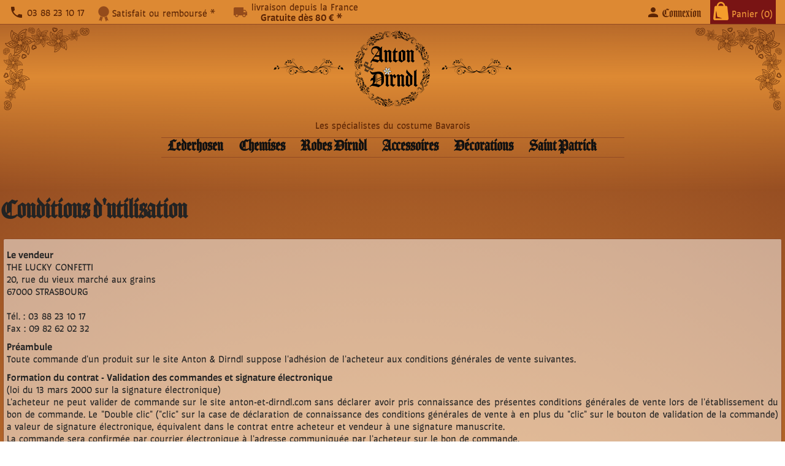

--- FILE ---
content_type: text/html; charset=utf-8
request_url: https://www.anton-et-dirndl.com/fr/content/3-conditions-utilisation
body_size: 10581
content:
<!doctype html>
<html lang="fr">

  <head>
    
       






  <meta charset="utf-8">


  <meta http-equiv="x-ua-compatible" content="ie=edge">



  <title>Conditions d&#039;utilisation</title>
  <meta name="description" content="Nos conditions d&#039;utilisation">
  <meta name="keywords" content="conditions, utilisation, vente">
      <meta name="robots" content="noindex">
      
                                                  <link rel="alternate" href="https://www.anton-et-dirndl.com/fr/content/3-conditions-utilisation" hreflang="fr">
                                                                            <link rel="alternate" href="https://www.anton-und-dirndl.de/de/content/3-conditions-utilisation" hreflang="de">
                                  



  <meta name="viewport" content="width=device-width, initial-scale=1">



  <link rel="icon" type="image/vnd.microsoft.icon" href="https://www.anton-et-dirndl.com/img/favicon-3.ico?1586458019">
  <link rel="shortcut icon" type="image/x-icon" href="https://www.anton-et-dirndl.com/img/favicon-3.ico?1586458019">



    <link rel="stylesheet" href="https://www.anton-et-dirndl.com/themes/dirndl/assets/cache/theme-cf8408345.css" type="text/css" media="all">

  <link rel="stylesheet" href="https://use.typekit.net/qfg3vjp.css">



  

  <script type="text/javascript">
        var prestashop = {"cart":{"products":[],"totals":{"total":{"type":"total","label":"Total","amount":0,"value":"0,00\u00a0\u20ac"},"total_including_tax":{"type":"total","label":"Total TTC","amount":0,"value":"0,00\u00a0\u20ac"},"total_excluding_tax":{"type":"total","label":"Total HT :","amount":0,"value":"0,00\u00a0\u20ac"}},"subtotals":{"products":{"type":"products","label":"Sous-total","amount":0,"value":"0,00\u00a0\u20ac"},"discounts":null,"shipping":{"type":"shipping","label":"Livraison","amount":0,"value":""},"tax":null},"products_count":0,"summary_string":"0 articles","vouchers":{"allowed":1,"added":[]},"discounts":[],"minimalPurchase":0,"minimalPurchaseRequired":""},"currency":{"id":1,"name":"Euro","iso_code":"EUR","iso_code_num":"978","sign":"\u20ac"},"customer":{"lastname":null,"firstname":null,"email":null,"birthday":null,"newsletter":null,"newsletter_date_add":null,"optin":null,"website":null,"company":null,"siret":null,"ape":null,"is_logged":false,"gender":{"type":null,"name":null},"addresses":[]},"language":{"name":"Fran\u00e7ais (French)","iso_code":"fr","locale":"fr-FR","language_code":"fr","is_rtl":"0","date_format_lite":"d\/m\/Y","date_format_full":"d\/m\/Y H:i:s","id":1},"page":{"title":"","canonical":null,"meta":{"title":"Conditions d'utilisation","description":"Nos conditions d'utilisation","keywords":"conditions, utilisation, vente","robots":"noindex"},"page_name":"cms","body_classes":{"lang-fr":true,"lang-rtl":false,"country-FR":true,"currency-EUR":true,"layout-full-width":true,"page-cms":true,"tax-display-enabled":true,"cms-id-3":true},"admin_notifications":[]},"shop":{"name":"Anton & Dirndl","logo":"https:\/\/www.anton-et-dirndl.com\/img\/anton-dirndl-logo-15861661163.jpg","stores_icon":"https:\/\/www.anton-et-dirndl.com\/img\/logo_stores.png","favicon":"https:\/\/www.anton-et-dirndl.com\/img\/favicon-3.ico"},"urls":{"base_url":"https:\/\/www.anton-et-dirndl.com\/","current_url":"https:\/\/www.anton-et-dirndl.com\/fr\/content\/3-conditions-utilisation","shop_domain_url":"https:\/\/www.anton-et-dirndl.com","img_ps_url":"https:\/\/www.anton-et-dirndl.com\/img\/","img_cat_url":"https:\/\/www.anton-et-dirndl.com\/img\/c\/","img_lang_url":"https:\/\/www.anton-et-dirndl.com\/img\/l\/","img_prod_url":"https:\/\/www.anton-et-dirndl.com\/img\/p\/","img_manu_url":"https:\/\/www.anton-et-dirndl.com\/img\/m\/","img_sup_url":"https:\/\/www.anton-et-dirndl.com\/img\/su\/","img_ship_url":"https:\/\/www.anton-et-dirndl.com\/img\/s\/","img_store_url":"https:\/\/www.anton-et-dirndl.com\/img\/st\/","img_col_url":"https:\/\/www.anton-et-dirndl.com\/img\/co\/","img_url":"https:\/\/www.anton-et-dirndl.com\/themes\/dirndl\/assets\/img\/","css_url":"https:\/\/www.anton-et-dirndl.com\/themes\/dirndl\/assets\/css\/","js_url":"https:\/\/www.anton-et-dirndl.com\/themes\/dirndl\/assets\/js\/","pic_url":"https:\/\/www.anton-et-dirndl.com\/upload\/","pages":{"address":"https:\/\/www.anton-et-dirndl.com\/fr\/adresse","addresses":"https:\/\/www.anton-et-dirndl.com\/fr\/adresses","authentication":"https:\/\/www.anton-et-dirndl.com\/fr\/connexion","cart":"https:\/\/www.anton-et-dirndl.com\/fr\/panier","category":"https:\/\/www.anton-et-dirndl.com\/fr\/index.php?controller=category","cms":"https:\/\/www.anton-et-dirndl.com\/fr\/index.php?controller=cms","contact":"https:\/\/www.anton-et-dirndl.com\/fr\/nous-contacter","discount":"https:\/\/www.anton-et-dirndl.com\/fr\/reduction","guest_tracking":"https:\/\/www.anton-et-dirndl.com\/fr\/suivi-commande-invite","history":"https:\/\/www.anton-et-dirndl.com\/fr\/historique-commandes","identity":"https:\/\/www.anton-et-dirndl.com\/fr\/identite","index":"https:\/\/www.anton-et-dirndl.com\/fr\/","my_account":"https:\/\/www.anton-et-dirndl.com\/fr\/mon-compte","order_confirmation":"https:\/\/www.anton-et-dirndl.com\/fr\/confirmation-commande","order_detail":"https:\/\/www.anton-et-dirndl.com\/fr\/index.php?controller=order-detail","order_follow":"https:\/\/www.anton-et-dirndl.com\/fr\/suivi-commande","order":"https:\/\/www.anton-et-dirndl.com\/fr\/commande","order_return":"https:\/\/www.anton-et-dirndl.com\/fr\/index.php?controller=order-return","order_slip":"https:\/\/www.anton-et-dirndl.com\/fr\/avoirs","pagenotfound":"https:\/\/www.anton-et-dirndl.com\/fr\/page-introuvable","password":"https:\/\/www.anton-et-dirndl.com\/fr\/recuperation-mot-de-passe","pdf_invoice":"https:\/\/www.anton-et-dirndl.com\/fr\/index.php?controller=pdf-invoice","pdf_order_return":"https:\/\/www.anton-et-dirndl.com\/fr\/index.php?controller=pdf-order-return","pdf_order_slip":"https:\/\/www.anton-et-dirndl.com\/fr\/index.php?controller=pdf-order-slip","prices_drop":"https:\/\/www.anton-et-dirndl.com\/fr\/promotions","product":"https:\/\/www.anton-et-dirndl.com\/fr\/index.php?controller=product","search":"https:\/\/www.anton-et-dirndl.com\/fr\/recherche","sitemap":"https:\/\/www.anton-et-dirndl.com\/fr\/plan du site","stores":"https:\/\/www.anton-et-dirndl.com\/fr\/magasins","supplier":"https:\/\/www.anton-et-dirndl.com\/fr\/fournisseur","register":"https:\/\/www.anton-et-dirndl.com\/fr\/connexion?create_account=1","order_login":"https:\/\/www.anton-et-dirndl.com\/fr\/commande?login=1"},"alternative_langs":{"fr":"https:\/\/www.anton-et-dirndl.com\/fr\/content\/3-conditions-utilisation","de":"https:\/\/www.anton-et-dirndl.com\/de\/content\/3-conditions-utilisation"},"theme_assets":"\/themes\/dirndl\/assets\/","actions":{"logout":"https:\/\/www.anton-et-dirndl.com\/fr\/?mylogout="},"no_picture_image":{"bySize":{"small_default":{"url":"https:\/\/www.anton-et-dirndl.com\/img\/p\/fr-default-small_default.jpg","width":98,"height":98},"cart_default":{"url":"https:\/\/www.anton-et-dirndl.com\/img\/p\/fr-default-cart_default.jpg","width":125,"height":125},"home_default":{"url":"https:\/\/www.anton-et-dirndl.com\/img\/p\/fr-default-home_default.jpg","width":500,"height":500},"medium_default":{"url":"https:\/\/www.anton-et-dirndl.com\/img\/p\/fr-default-medium_default.jpg","width":740,"height":740},"large_default":{"url":"https:\/\/www.anton-et-dirndl.com\/img\/p\/fr-default-large_default.jpg","width":800,"height":800}},"small":{"url":"https:\/\/www.anton-et-dirndl.com\/img\/p\/fr-default-small_default.jpg","width":98,"height":98},"medium":{"url":"https:\/\/www.anton-et-dirndl.com\/img\/p\/fr-default-home_default.jpg","width":500,"height":500},"large":{"url":"https:\/\/www.anton-et-dirndl.com\/img\/p\/fr-default-large_default.jpg","width":800,"height":800},"legend":""}},"configuration":{"display_taxes_label":true,"display_prices_tax_incl":true,"is_catalog":false,"show_prices":true,"opt_in":{"partner":false},"quantity_discount":{"type":"discount","label":"Remise sur prix unitaire"},"voucher_enabled":1,"return_enabled":0},"field_required":[],"breadcrumb":{"links":[{"title":"Accueil","url":"https:\/\/www.anton-et-dirndl.com\/fr\/"},{"title":"Conditions d'utilisation","url":"https:\/\/www.anton-et-dirndl.com\/fr\/content\/3-conditions-utilisation"}],"count":2},"link":{"protocol_link":"https:\/\/","protocol_content":"https:\/\/"},"time":1769005245,"static_token":"c0565d732e7e769405eadf8533ef4738","token":"9691119b94551e0c75d8d3fe0fa905da","debug":false};
        var psr_icon_color = "#F19D76";
      </script>



  
<!-- emarketing start -->


<!-- emarketing end --><script async src="https://www.googletagmanager.com/gtag/js?id=G-P1PXVRM272"></script>
<script>
  window.dataLayer = window.dataLayer || [];
  function gtag(){dataLayer.push(arguments);}
  gtag('js', new Date());
  gtag(
    'config',
    'G-P1PXVRM272',
    {
      'debug_mode':false
      , 'anonymize_ip': true                }
  );
</script>







                <script type="application/ld+json">
                {
                  "@context" : "http://schema.org",
                  "@type" : "Organization",
                  "name" : "Anton & Dirndl",
                 "url" : "https://www.anton-et-dirndl.com",
                 "sameAs" : [
                   "https://www.facebook.com/antonetdirndl/",
                   "https://instagram.com/anton_et_dirndl/"
                   ]
                }
                </script>











<style type="text/css">
    </style>    
  </head>

  <body id="cms" class="lang-fr country-fr currency-eur layout-full-width page-cms tax-display-enabled cms-id-3">

    
      
    

    <main>
      
              

      <header id="header">
        
          
  <div class="header-banner">
    
  </div>





  <nav class="header-nav">
    <div class="container">
      <div class="row">
                      <a class="ligneGarantieHaut" style="cursor:pointer;" href="https://www.anton-et-dirndl.com/content/3-conditions-utilisation">
                                    <span class="item-product">
                                                           <img src="/modules/blockreassurance/views/img/img_perso/garantie.png" alt="Garanti Anton et Dirndl">
                                    </span>
                             <span>Satisfait ou remboursé *</span>

            </a>
            <a class="livraisonHaut" style="cursor:pointer;" href="https://www.anton-et-dirndl.com/fr/content/1-livraison">
                                    <i class="material-icons">
                                                           local_shipping
                                    </i>
                <div class="livraisonHaut1">livraison depuis la France</div><div class="livraisonHaut2"><br />Gratuite dès 80 € *</div>

            </a>
                   
          
          
        <div class="hidden-sm-down">
         <!--TELEPHONE--> 
         
         <div class="col-md-5 col-xs-12 telephoneHautGauche">
                           <i class="material-icons">phone</i> 03 88 23 10 17
                     </div>
         
         
         
         
         
          
          <div class="col-md-7 right-nav">
              <div id="_desktop_user_info">
  <div class="user-info">
          <a
        href="https://www.anton-et-dirndl.com/fr/mon-compte"
        title="Identifiez-vous"
        rel="nofollow"
      >
        <i class="material-icons">person</i>
        <span class="hidden-sm-down">Connexion</span>
      </a>
      </div>
</div>
<div id="_desktop_cart">
  <div class="blockcart cart-preview inactive" data-refresh-url="//www.anton-et-dirndl.com/fr/module/ps_shoppingcart/ajax">
    <div class="header">
                          <i class="shopping-cart"><img src="https://www.anton-et-dirndl.com/img/panier-dirndl.png" alt="Panier Anton et Dirndl" /></i>
                <span class="hidden-sm-down">Panier</span>
        <span class="cart-products-count">(0)</span>
            
    </div>
  </div>
</div>

          </div>
        </div>
        <div class="hidden-md-up text-sm-center mobile">
          <div class="float-xs-left" id="menu-icon">
            <i class="material-icons d-inline">&#xE5D2;</i>
          </div>
          <div class="float-xs-right" id="_mobile_cart"></div>
          <div class="float-xs-right" id="_mobile_user_info"></div>
          <div class="top-logo" id="_mobile_logo"></div>
          <div class="clearfix"></div>
        </div>
      </div>
    </div>
  </nav>



  <div class="header-top">
    <div class="container">
       <div class="row">
        <div class="hidden-sm-down" id="_desktop_logo">
                <a href="https://www.anton-et-dirndl.com/">
                  <img class="logo img-responsive" src="https://www.anton-et-dirndl.com/img/anton-dirndl-logo-15861661163.jpg" alt="Anton &amp; Dirndl">
                </a>
                                            <br />Les spécialistes du costume Bavarois
                                    </div>
        <div class="decoGauche">&nbsp;</div>
        <div class="decoDroite">&nbsp;</div>
        <div class="col-sm-12 position-static">
          

<div class="menu js-top-menu position-static hidden-sm-down" id="_desktop_top_menu">
    
          <ul class="top-menu" id="top-menu" data-depth="0">
                    <li class="category" id="category-162">
                          <a
                class="dropdown-item"
                href="https://www.anton-et-dirndl.com/fr/162-lederhosen" data-depth="0" title="Lederhosen"
                              >
                                Lederhosen
              </a>
                          </li>
                    <li class="category" id="category-171">
                          <a
                class="dropdown-item"
                href="https://www.anton-et-dirndl.com/fr/171-chemises-bavaroises" data-depth="0" title="Chemises"
                              >
                                Chemises
              </a>
                          </li>
                    <li class="category" id="category-163">
                          <a
                class="dropdown-item"
                href="https://www.anton-et-dirndl.com/fr/163-robes-dirndl" data-depth="0" title="Robes Dirndl"
                              >
                                Robes Dirndl
              </a>
                          </li>
                    <li class="category" id="category-165">
                          <a
                class="dropdown-item"
                href="https://www.anton-et-dirndl.com/fr/165-accessoires-costumes-bavarois" data-depth="0" title="Accessoires"
                              >
                                                                      <span class="float-xs-right hidden-md-up">
                    <span data-target="#top_sub_menu_11938" data-toggle="collapse" class="navbar-toggler collapse-icons">
                      <i class="material-icons add">&#xE313;</i>
                      <i class="material-icons remove">&#xE316;</i>
                    </span>
                  </span>
                                Accessoires
              </a>
                            <div  class="popover sub-menu js-sub-menu collapse" id="top_sub_menu_11938">
                
          <ul class="top-menu"  data-depth="1">
                    <li class="category" id="category-166">
                          <a
                class="dropdown-item dropdown-submenu"
                href="https://www.anton-et-dirndl.com/fr/166-chapeaux-bavarois" data-depth="1" title="Chapeaux"
                              >
                                Chapeaux
              </a>
                          </li>
                    <li class="category" id="category-168">
                          <a
                class="dropdown-item dropdown-submenu"
                href="https://www.anton-et-dirndl.com/fr/168-chaussettes" data-depth="1" title="Chaussettes"
                              >
                                Chaussettes
              </a>
                          </li>
                    <li class="category" id="category-169">
                          <a
                class="dropdown-item dropdown-submenu"
                href="https://www.anton-et-dirndl.com/fr/169-bijoux" data-depth="1" title="Bijoux"
                              >
                                Bijoux
              </a>
                          </li>
              </ul>
    
              </div>
                          </li>
                    <li class="category" id="category-164">
                          <a
                class="dropdown-item"
                href="https://www.anton-et-dirndl.com/fr/164-decorations-fete-de-la-biere" data-depth="0" title="Décorations"
                              >
                                Décorations
              </a>
                          </li>
                    <li class="category" id="category-236">
                          <a
                class="dropdown-item"
                href="https://www.anton-et-dirndl.com/fr/236-saint-patrick" data-depth="0" title="Saint Patrick"
                              >
                                Saint Patrick
              </a>
                          </li>
              </ul>
    
    <div class="clearfix"></div>
</div>

          <div class="clearfix"></div>
        </div>
      </div>
      <div id="mobile_top_menu_wrapper" class="row hidden-md-up" style="display:none;">
        <div class="js-top-menu mobile" id="_mobile_top_menu"></div>
        <div class="js-top-menu-bottom">
          <div id="_mobile_currency_selector"></div>
          <div id="_mobile_language_selector"></div>
          <div id="_mobile_contact_link"></div>
        </div>
      </div>
    </div>
  </div>
  

        
      </header>

      
        
<aside id="notifications">
  <div class="container">
    
    
    
      </div>
</aside>
      

      <section id="wrapper">
        
        <div class="container">
          
            <nav data-depth="2" class="breadcrumb hidden-sm-down">
  <ol itemscope itemtype="http://schema.org/BreadcrumbList">
    
                          
              <li itemprop="itemListElement" itemscope itemtype="http://schema.org/ListItem">
                <a itemprop="item" href="https://www.anton-et-dirndl.com/fr/">
                  <span itemprop="name">Accueil</span>
                </a>
                                    <meta itemprop="position" content="1">
                              </li>
            
                                  
              <li itemprop="itemListElement" itemscope itemtype="http://schema.org/ListItem">
                <a itemprop="item" href="https://www.anton-et-dirndl.com/fr/content/3-conditions-utilisation">
                  <span itemprop="name">Conditions d&#039;utilisation</span>
                </a>
                                    <meta itemprop="position" content="2">
                              </li>
            
                  
  </ol>
</nav>
          

          

          
  <div id="content-wrapper">
    
    

  <section id="main">

    
      
        <header class="page-header">
          <h1>
  Conditions d&#039;utilisation
</h1>
        </header>
      
    

    
  <section id="content" class="page-content page-cms page-cms-3">

    
      <table class="texte_noir" cellspacing="0" cellpadding="0">
<tbody>
<tr>
<td class="txtm" valign="bottom" height="30"><strong>Le vendeur</strong></td>
</tr>
<tr>
<td>THE LUCKY CONFETTI<br />20, rue du vieux marché aux grains<br /> 67000 STRASBOURG<br /> <br /> Tél. : 03 88 23 10 17<br /> Fax : 09 82 62 02 32</td>
</tr>
<tr>
<td class="txtm" valign="bottom" height="30"><strong>Préambule </strong></td>
</tr>
<tr>
<td>Toute commande d'un produit sur le site Anton & Dirndl suppose l'adhésion de l'acheteur aux conditions générales de vente suivantes.</td>
</tr>
<tr>
<td class="txtm"></td>
</tr>
<tr>
<td class="txtm" valign="bottom" height="30"><strong>Formation du contrat - Validation des commandes et signature électronique </strong></td>
</tr>
<tr>
<td>(loi du 13 mars 2000 sur la signature électronique)<br /> L'acheteur ne peut valider de commande sur le site anton-et-dirndl.com sans déclarer avoir pris connaissance des présentes conditions générales de vente lors de l'établissement du bon de commande. Le "Double clic" ("clic" sur la case de déclaration de connaissance des conditions générales de vente à en plus du "clic" sur le bouton de validation de la commande) a valeur de signature électronique, équivalent dans le contrat entre acheteur et vendeur à une signature manuscrite. <br /> La commande sera confirmée par courrier électronique à l'adresse communiquée par l'acheteur sur le bon de commande. <br /> Tout bon de commande signé de l'acheteur par "double clic" constitue une acceptation irrévocable de nos Conditions Générales de Vente qui ne peut être remise en cause que dans les limites prévues dans les présentes CGV.<br /> anton-et-dirndl.com se réserve le droit de refuser et annuler toute commande pour des motifs légitimes ainsi que de demander des pièces justificatives avant l'expédition des produits de la commande..<br /> Le fait de passer une commande de produits sur le site anton-et-dirndl.com implique l'adhésion du client, sans restriction, ni réserve, à l'ensemble des dispositions des Conditions Générales de Vente figurant sur le site au moment de la commande.</td>
</tr>
<tr>
<td class="txtm"></td>
</tr>
<tr>
<td class="txtm" valign="bottom" height="30"><strong>Prix </strong></td>
</tr>
<tr>
<td>Les prix sont indiqués en Euros et ne sont valables qu'à la date de l'envoi du bon de commande par l'acheteur. <br /> Les prix indiqués sur anton-et-dirndl.com sont TTC, ils comprennent la TVA en vigueur. <br /> Les prix indiqués sont exclusifs au site de vente anton-et-dirndl.com. Les prix constatés dans notre magasin peuvent être légèrement différents.<br /> Les prix indiqués s'entendent hors frais de livraison, lesquels sont indiqués avant la validation de la commande. Si un produit était indisponible au moment de la commande du fait de nos fournisseurs, le client en serait avisé au plus tôt avec la possibilité d'annuler sa commande et d'obtenir un avoir ou un remboursement du montant versé correspondant au produit indisponible ou un remplacement par un produit équivalent.<br /> Les super prix, promos ou soldes ne sont pas cumulables avec d'autres réductions ou conditions préférentielles.</td>
</tr>
<tr>
<td class="txtm"></td>
</tr>
<tr>
<td class="txtm" valign="bottom" height="30"><strong>Mode de paiement </strong></td>
</tr>
<tr>
<td>Les modes de paiement suivants sont proposés à l'acheteur lors de la validation de sa commande: carte bancaire, paypal, chèque ou mandat administratif. <br /> anton-et-dirndl.com se réserve le droit de suspendre et d'annuler une commande en cas de refus de paiement par les organismes bancaires ou en cas de non paiement.<br /> Le paiement par mandat administratif est réservé aux mairies et autres organismes publiques de l'administration Française.<br /> Aucun escompte n'est accordé pour paiement anticipé.<br /> De conventions expresses et sauf report sollicité et accordé par écrit a temps pour nous, le défaut de paiement entrainera sans qu'il soit besoin d‘une mise en demeure préalable, des intérêts de retard a notre profit. <br /> Tout incident de paiement à échéance sera productif de pénalités de retard calculées sur la base de 3 fois le taux d'intérêts légal applicable<br /> loi LME du 04/08/2008 et entrainera l'application d'une indemnité forfaitaire de 40 euros pour frais de recouvrement (Article D441-5 du code de commerce)</td>
</tr>
<tr>
<td class="txtm"></td>
</tr>
<tr>
<td class="txtm" valign="bottom" height="30"><strong>Livraison </strong></td>
</tr>
<tr>
<td>
<p>Les commandes sont expédiées dans les 24h ouvrées qui suivent la commande, si les articles commandés sont en stock. Si un article est en rupture, un délai de réapprovisionnement (précisé sur la fiche article) s'applique avant expédition (pour une commande urgente il est donc conseillé d'opter pour des produits indiqués 'en stock' ou de nous contacter afin de vous assurer de la possibilité de livraison dans les temps).<br /> En cas d'indisponibilité d'un produit et conformément à l'article L 121-20-3 du Code de la consommation, vous serez informé par e-mail ou par téléphone des articles qui sont en rupture. <br /> Durant la période forte (du premier octobre au 31 mars) le délai d'expédition peut ponctuellement augmenter de 24 à 48h du fait du grand nombre de commandes. <br /> anton-et-dirndl.com est libéré de son obligation de livraison en tous cas fortuits ou de force majeure. A titre indicatif, les grèves totales ou partielles, les inondations, les incendies sont des cas de force majeure.</p>
</td>
</tr>
<tr>
<td class="txtm"></td>
</tr>
<tr>
<td class="txtm"></td>
</tr>
<tr>
<td class="txtm" valign="bottom" height="30"><strong>Droit de rétractation </strong></td>
</tr>
<tr>
<td>L'acheteur dispose d'un délai de 15 jours à compter du jour de livraison de sa commande pour retourner un produit ne lui convenant pas.<br /> L'acheteur avertira anton-et-dirndl.com par email à <a href="mailto:contact@anton-et-dirndl.com" title="email">contact@anton-et-dirndl.com</a> en indiquant son numéro de commande, son nom, sa date de commande, la date de réception de sa commande et la référence du ou des articles concernés (Pour télécharger un formulaire type, <a href="https://www.fiesta-republic.com/fr/formulaire-retractation.pdf" target="_blank">cliquez ici</a>). <br /> L'acheteur dispose après envoi de la demande de rétractation d'un délai de 14 jours pour restituer le ou les produits concernés.<br /> Les frais de retour sont à la charge de l'acheteur. Le retour des marchandises s'effectue aux risques et périls de l'acheteur. Il lui appartient de conserver la preuve du retour des produits et d'assurer le colis selon sa valeur. Les articles retournés incomplets ou endommagés ne pourront être ni échangés, ni remboursés.<br /> A réception du colis, et sous réserve que les conditions ci-dessus soient remplies, anton-et-dirndl.com remboursera la totalité des sommes versées, y compris les frais de livraison (à l'exception des frais supplémentaires découlant du fait que le Client ait choisi un mode de livraison plus couteux que le mode de livraison standard proposé par le vendeur). Les remboursements sont ainsi effectués dans les 8 jours ouvrés après réception d'une preuve d'expédition de la part de l'acheteur ou du retour de la marchandise le cas échéant.<br /> <br /> Ne sont pas acceptés en retour pour des raisons d'hygienne, les articles suivants s'ils ont été sortis de leur emballage d'origine :<br /> - Produits cosmétiques<br /> - Lentilles de contact <br /> - Sous-vêtements<br /> - Perruques<br /> - Articles en contact direct avec la bouche (sifflets, trompettes, ...)</td>
</tr>
<tr>
<td class="txtm"> </td>
</tr>
<tr>
<td style="border: 1px solid black;"><strong>Garanties </strong><br /> anton-et-dirndl.com assume deux garanties : de conformité et relative aux vices cachés des produits.<br /> anton-et-dirndl.com rembourse l'acheteur ou échange les produits apparemment défectueux ou ne correspondant pas à la commande effectuée. <br /> La demande de remboursement doit s'effectuer par email à <a href="mailto:contact@anton-et-dirndl.com" title="email">contact@anton-et-dirndl.com</a>.<br /><br /> anton-et-dirndl.com rappelle que le consommateur :<br /> - dispose d'un délai de deux ans à compter de la délivrance du bien pour agir auprès de anton-et-dirndl.com <br /> - qu'il peut choisir entre le remplacement et la réparation du bien conformément à l'art. L.217-9 du code de la consommation. Le vendeur peut toutefois choisir une autre modalité que celle choisie par l'acheteur si ce choix entraîne un coût manifestement disproportionné au regard de l'autre modalité.<br /> - qu'il est dispensé d'apporter la preuve d'existence du défaut de conformité du bien durant les 24 mois suivant la délivrance du bien.<br /> - que le consommateur peut également faire valoir la garantie contre les vices cachés de la chose vendue au sens de l'article 1641 du code civil et, dans cette hypothèse, il peut choisir entre la résolution de la vente ou une réduction du prix de vente (dispositions des articles 1644 du Code Civil).</td>
</tr>
<tr>
<td class="txtm"></td>
</tr>
<tr id="protection">
<td class="txtm" valign="bottom" height="30"><strong>Protection des données </strong></td>
</tr>
<tr>
<td>Pour sécuriser la transmission de vos données sur les réseaux, anton-et-dirndl.com intègre un système de cryptage des données (ssl). Les données ainsi échangées ne peuvent être consultées par un tiers.<br /><br /> Vos données sont stockées dans une base de données sécurisée sur les serveurs de notre hébergeur.</td>
</tr>
<tr>
<td class="txtm" valign="bottom" height="30"><strong>Vie privée </strong></td>
</tr>
<tr>
<td>Lorsque vous passez commande, anton-et-dirndl.com est contraint de collecter des données personnelles pour assurer le traitement de votre commande :<br /><br />
<ul>
<li>Vos informations de connexion : votre adresse email et votre mot de passe (mot de passe crypté dans notre base de données).</li>
<li>Vos nom et prénom.</li>
<li>Votre adresse postale complète.</li>
<li>Votre numéro de téléphone portable.</li>
<li>La date de votre fête / événement : Afin de nous assurer de la livraison de votre commande dans les temps, nous vous demandons la date à laquelle vous en avez besoin</li>
<li>Votre choix d'inscription à la newsletter</li>
</ul>
<br /> Si vous optez pour une livraison de votre commande, certaines de ces données sont transmises au transporteur partenaire choisi (la poste colissimo ou tnt).<br /> <br /> anton-et-dirndl.com ne revend pas de données personnelles.<br /><br /> Si vous vous inscrivez à la newsletter, vous êtes susceptible de recevoir des emails publicitaires de la part de anton-et-dirndl.com à une fréquence maximum de un par mois.<br /> Vous pouvez vous désinscrire de la newsletter à tout moment facilement en vous connectant à <a href="https://www.anton-et-dirndl.com/fr/mon-compte" title="espace client Fiesta republic">votre compte client</a>.<br /> Vous pouvez également accéder à vos données facilement en vous connectant à <a href="https://www.anton-et-dirndl.com/fr/mon-compte" title="espace client Fiesta republic">votre compte client</a>.<br /><br /> Nous conservons vos données tant que votre compte reste ouvert sur notre site pour vous faciliter toute nouvelle commande.<br /> Vous pouvez réclamer la suppression de votre compte client et de vos données à tout moment sur simple demande : <a href="https://www.anton-et-dirndl.com/fr/nous-contacter"> contactez-nous</a><br /> Dans ce cas, seules les pièces comptables (factures, formulaires de dédouanement,...) devront êtres conservées durant le délai légal.<br /> <br /> <br /> anton-et-dirndl.com utilise des cookies (petits fichiers de données stockés sur votre navigateur) afin d'assurer le bon fonctionnement de son site : le panier et les différents formulaires.<br /> Ces derniers nous permettent également de personnaliser nos offres en cas de campagne publicitaire.<br /> De plus, nous travaillons avec une société tiers qui peut également placer des cookies sur votre appareil dans le but de collecter des statistiques anonymes (pages visitées, source de la visite, type d'appareil / navigateur et zone géographique).</td>
</tr>
<tr>
<td class="txtm"></td>
</tr>
<tr>
<td class="txtm" valign="bottom" height="30"><strong>Informatique et Libertés </strong></td>
</tr>
<tr>
<td>Conformément à la loi Informatique et Libertés du 6 janvier 1978, vous disposez d'un droit d'accès, de rectification, de modification et de suppression concernant les données qui vous concernent. Vous pouvez exercer ce droit grace à l'espace client de anton-et-dirndl.com ou en nous envoyant un courrier à l'adresse suivante : <br />THE LUCKY CONFETTI<br /> 20, rue de vieux marché aux grains<br /> 67000 STRASBOURG</td>
</tr>
</tbody>
</table>
<p></p>
    

    
      
    

    
      
    

  </section>


    
      <footer class="page-footer">
        
          <!-- Footer content -->
        
      </footer>
    

  </section>


    
  </div>


          
        </div>
        
      </section>

      <footer id="footer">
        
          <div class="containerNewsletter">
  <div class="row">
    
      <div class="block_newsletter col-lg-8 col-md-12 col-sm-12">
  <div class="row">
    <p id="block-newsletter-label" class="col-md-5 col-xs-12">
                    Bons plans et nouveautés<br />
            <em>Pas plus de deux mails par mois</em>
            </p>
    <div class="col-md-7 col-xs-12">
      <form action="https://www.anton-et-dirndl.com/fr/#footer" method="post">
        <div class="row">
          <div class="col-xs-12">
            <input
              class="btn btn-primary float-xs-right hidden-xs-down"
              name="submitNewsletter"
              type="submit"
              value="S’abonner"
            >
            <input
              class="btn btn-primary float-xs-right hidden-sm-up"
              name="submitNewsletter"
              type="submit"
              value="ok"
            >
            <div class="input-wrapper">
              <input
                name="email"
                type="email"
                value=""
                placeholder="Votre adresse e-mail"
                aria-labelledby="block-newsletter-label"
              >
            </div>
            <input type="hidden" name="action" value="0">
            <div class="clearfix"></div>
          </div>
          <div class="col-xs-12">
                              <p>Vous pouvez vous désinscrire à tout moment.</p>
                                                          
                        </div>
        </div>
      </form>
    </div>
  </div>
</div>

                    <div class="block-social">
              <ul>
                  <li><a href="https://www.facebook.com/antonetdirndl/" target="_blank" title="Facebook Anton & Dirndl"><img src="https://www.anton-et-dirndl.com/img/facebook.png" alt="Facebook Anton & Dirndl" /></a></li>
                <li><a href="https://www.instagram.com/anton_et_dirndl/" target="_blank" title="Instagram Anton & Dirndl"><img src="https://www.anton-et-dirndl.com/img/instagram.png" alt="Instagram Anton & Dirndl" /></a></li>
            </ul>
            </div>
         
    
  </div>
</div>

<div class="footer-container">
  <div class="container">
    <div class="row">
      
        <div class="col-md-6 links">
  <div class="row">
      <div class="col-md-6 wrapper">
      <p class="h3 hidden-sm-down">Produits</p>
            <div class="title clearfix hidden-md-up" data-target="#footer_sub_menu_50639" data-toggle="collapse">
        <span class="h3">Produits</span>
        <span class="float-xs-right">
          <span class="navbar-toggler collapse-icons">
            <i class="material-icons add">&#xE313;</i>
            <i class="material-icons remove">&#xE316;</i>
          </span>
        </span>
      </div>
      <ul id="footer_sub_menu_50639" class="collapse">
                  <li>
            <a
                id="link-product-page-prices-drop-1"
                class="cms-page-link"
                href="https://www.anton-et-dirndl.com/fr/promotions"
                title="Our special products"
                            >
              Promotions
            </a>
          </li>
                  <li>
            <a
                id="link-product-page-new-products-1"
                class="cms-page-link"
                href="https://www.anton-et-dirndl.com/fr/nouveaux-produits"
                title="Nos nouveaux produits"
                            >
              Nouveaux produits
            </a>
          </li>
                  <li>
            <a
                id="link-product-page-best-sales-1"
                class="cms-page-link"
                href="https://www.anton-et-dirndl.com/fr/meilleures-ventes"
                title="Nos meilleures ventes"
                            >
              Meilleures ventes
            </a>
          </li>
              </ul>
    </div>
      <div class="col-md-6 wrapper">
      <p class="h3 hidden-sm-down">Notre société</p>
            <div class="title clearfix hidden-md-up" data-target="#footer_sub_menu_25692" data-toggle="collapse">
        <span class="h3">Notre société</span>
        <span class="float-xs-right">
          <span class="navbar-toggler collapse-icons">
            <i class="material-icons add">&#xE313;</i>
            <i class="material-icons remove">&#xE316;</i>
          </span>
        </span>
      </div>
      <ul id="footer_sub_menu_25692" class="collapse">
                  <li>
            <a
                id="link-cms-page-1-2"
                class="cms-page-link"
                href="https://www.anton-et-dirndl.com/fr/content/1-livraison"
                title="Nos conditions de livraison"
                            >
              Livraison
            </a>
          </li>
                  <li>
            <a
                id="link-cms-page-2-2"
                class="cms-page-link"
                href="https://www.anton-et-dirndl.com/fr/content/2-mentions-legales"
                title="Mentions légales"
                            >
              Mentions légales
            </a>
          </li>
                  <li>
            <a
                id="link-cms-page-3-2"
                class="cms-page-link"
                href="https://www.anton-et-dirndl.com/fr/content/3-conditions-utilisation"
                title="Nos conditions d&#039;utilisation"
                            >
              Conditions d&#039;utilisation
            </a>
          </li>
                  <li>
            <a
                id="link-cms-page-5-2"
                class="cms-page-link"
                href="https://www.anton-et-dirndl.com/fr/content/5-paiement"
                title="Notre méthode de paiement sécurisé"
                            >
              Paiement
            </a>
          </li>
                  <li>
            <a
                id="link-cms-page-4-2"
                class="cms-page-link"
                href="https://www.anton-et-dirndl.com/fr/content/4-a-propos"
                title="En savoir plus sur notre entreprise"
                            >
              A propos
            </a>
          </li>
                  <li>
            <a
                id="link-static-page-contact-2"
                class="cms-page-link"
                href="https://www.anton-et-dirndl.com/fr/nous-contacter"
                title="Utiliser le formulaire pour nous contacter"
                            >
              Contactez-nous
            </a>
          </li>
                  <li>
            <a
                id="link-static-page-stores-2"
                class="cms-page-link"
                href="https://www.anton-et-dirndl.com/fr/magasins"
                title=""
                            >
              Magasins
            </a>
          </li>
                  <li>
            <a
                id="link-static-page-sitemap-2"
                class="cms-page-link"
                href="https://www.anton-et-dirndl.com/fr/plan du site"
                title="Vous êtes perdu ? Trouvez ce que vous cherchez"
                            >
              plan du site
            </a>
          </li>
              </ul>
    </div>
    </div>
</div>
<div id="block_myaccount_infos" class="col-md-3 links wrapper">
  <p class="h3 myaccount-title hidden-sm-down">
    <a href="https://www.anton-et-dirndl.com/fr/mon-compte" rel="nofollow">
      Votre compte
    </a>
  </p>
  <div class="title clearfix hidden-md-up" data-target="#footer_account_list" data-toggle="collapse">
    <span class="h3">Votre compte</span>
    <span class="float-xs-right">
      <span class="navbar-toggler collapse-icons">
        <i class="material-icons add">&#xE313;</i>
        <i class="material-icons remove">&#xE316;</i>
      </span>
    </span>
  </div>
  <ul class="account-list collapse" id="footer_account_list">
            <li>
          <a href="https://www.anton-et-dirndl.com/fr/identite" title="Informations personnelles" rel="nofollow">
            Informations personnelles
          </a>
        </li>
            <li>
          <a href="https://www.anton-et-dirndl.com/fr/historique-commandes" title="Commandes" rel="nofollow">
            Commandes
          </a>
        </li>
            <li>
          <a href="https://www.anton-et-dirndl.com/fr/avoirs" title="Avoirs" rel="nofollow">
            Avoirs
          </a>
        </li>
            <li>
          <a href="https://www.anton-et-dirndl.com/fr/adresses" title="Adresses" rel="nofollow">
            Adresses
          </a>
        </li>
            <li>
          <a href="https://www.anton-et-dirndl.com/fr/reduction" title="Bons de réduction" rel="nofollow">
            Bons de réduction
          </a>
        </li>
        
	</ul>
</div>
<div class="block-contact col-md-3 links wrapper">
  <div class="hidden-sm-down">
    <p class="h4 block-contact-title">Informations</p>
      Anton & Dirndl<br />The lucky confetti<br />20 rue du vieux marché aux grains<br />67000 Strasbourg<br />France
              <br /><br />
        <div class="whatsapp">Écrivez-nous sur WhatsApp<br />06 13 02 81 89</div>
                Appelez-nous : <span>03 88 23 10 17</span>
                          <br>
        <a href="/nous-contacter" title="Contactez nous">Contactez-nous par email</a>
        </div>
  <div class="hidden-md-up">
    <div class="title">
      <a class="h3" href="https://www.anton-et-dirndl.com/fr/magasins">Informations</a>
    </div>
  </div>
</div>

      
    </div>
    <div class="row">
      
        
      
    </div>
    <div class="row">
      <div class="col-md-12">
        <p class="text-center">
           <a class="liensAutresSitesFooter" href="https://www.party-factory.eu" title="Party Factory">
                          <img src="https://www.fiesta-republic.com/img/party-factory.jpg" alt="Party factory" />
            </a>
            <a href="https://www.fiesta-republic.com" title="Déguisements et articles de fête" class="liensAutresSitesFooter">
                <img src="https://www.fiesta-republic.com/img/fiesta-republic-logo-1612177059.jpg" alt="Déguisements et articles de fête" height="50px" />
            </a>
            <a href="https://www.anton-et-dirndl.com" title="Costumes Bavarois lederhose et robes Dirndl" class="liensAutresSitesFooter">
                <img src="https://www.fiesta-republic.com/img/logo-anton-et-dirndl.jpg" alt="Costumes Bavarois" height="50px" />
            </a>
        </p>
      </div>
    </div>
  </div>
</div>
        
      </footer>

    </main>

    
        <script type="text/javascript" src="https://www.anton-et-dirndl.com/themes/dirndl/assets/cache/bottom-f748c7344.js" ></script>


    

    
      
    
  </body>

</html>

--- FILE ---
content_type: text/css;charset=utf-8
request_url: https://use.typekit.net/qfg3vjp.css
body_size: 1673
content:
/*
 * The Typekit service used to deliver this font or fonts for use on websites
 * is provided by Adobe and is subject to these Terms of Use
 * http://www.adobe.com/products/eulas/tou_typekit. For font license
 * information, see the list below.
 *
 * amador:
 *   - http://typekit.com/eulas/00000000000000003b9ad93e
 * auster:
 *   - http://typekit.com/eulas/00000000000000003b9b3714
 *   - http://typekit.com/eulas/00000000000000003b9b3717
 *   - http://typekit.com/eulas/00000000000000003b9b3718
 *   - http://typekit.com/eulas/00000000000000003b9b371b
 *   - http://typekit.com/eulas/00000000000000003b9b371d
 * blonde-fraktur:
 *   - http://typekit.com/eulas/00000000000000003b9b38b7
 * circe:
 *   - http://typekit.com/eulas/00000000000000003b9b3566
 *   - http://typekit.com/eulas/00000000000000003b9b3567
 * exo-soft:
 *   - http://typekit.com/eulas/00000000000000003b9b3519
 *   - http://typekit.com/eulas/00000000000000003b9b351e
 * feltro-shadow:
 *   - http://typekit.com/eulas/00000000000000003b9b3528
 * feltro-texture-1:
 *   - http://typekit.com/eulas/00000000000000003b9b3524
 * feltro-texture-2:
 *   - http://typekit.com/eulas/00000000000000003b9b3525
 * hypocrite:
 *   - http://typekit.com/eulas/00000000000000003b9b357b
 * muffin:
 *   - http://typekit.com/eulas/00000000000000003b9b3582
 * natura:
 *   - http://typekit.com/eulas/00000000000000003b9b372b
 * novecento-sans-wide:
 *   - http://typekit.com/eulas/00000000000000003b9b35cc
 * opake:
 *   - http://typekit.com/eulas/00000000000000003b9b352c
 * operetta-12:
 *   - http://typekit.com/eulas/00000000000000003b9b3618
 * operetta-52:
 *   - http://typekit.com/eulas/00000000000000003b9b362e
 * story-tales:
 *   - http://typekit.com/eulas/00000000000000003b9b3733
 * timberline:
 *   - http://typekit.com/eulas/00000000000000003b9b3bff
 * vaccine:
 *   - http://typekit.com/eulas/00000000000000003b9b3590
 *
 * © 2009-2026 Adobe Systems Incorporated. All Rights Reserved.
 */
/*{"last_published":"2020-04-08 10:00:04 UTC"}*/

@import url("https://p.typekit.net/p.css?s=1&k=qfg3vjp&ht=tk&f=27848.32211.42831.42771.42776.42782.42783.42786.42790.42856.42849.42870.42914.42990.43012.43051.43054.43055.43058.43060.43085.43076.43084.42818&a=39451654&app=typekit&e=css");

@font-face {
font-family:"amador";
src:url("https://use.typekit.net/af/070a9a/00000000000000003b9ad93e/27/l?primer=7cdcb44be4a7db8877ffa5c0007b8dd865b3bbc383831fe2ea177f62257a9191&fvd=n4&v=3") format("woff2"),url("https://use.typekit.net/af/070a9a/00000000000000003b9ad93e/27/d?primer=7cdcb44be4a7db8877ffa5c0007b8dd865b3bbc383831fe2ea177f62257a9191&fvd=n4&v=3") format("woff"),url("https://use.typekit.net/af/070a9a/00000000000000003b9ad93e/27/a?primer=7cdcb44be4a7db8877ffa5c0007b8dd865b3bbc383831fe2ea177f62257a9191&fvd=n4&v=3") format("opentype");
font-display:auto;font-style:normal;font-weight:400;font-stretch:normal;
}

@font-face {
font-family:"circe";
src:url("https://use.typekit.net/af/b0707d/00000000000000003b9b3566/27/l?subset_id=2&fvd=n4&v=3") format("woff2"),url("https://use.typekit.net/af/b0707d/00000000000000003b9b3566/27/d?subset_id=2&fvd=n4&v=3") format("woff"),url("https://use.typekit.net/af/b0707d/00000000000000003b9b3566/27/a?subset_id=2&fvd=n4&v=3") format("opentype");
font-display:auto;font-style:normal;font-weight:400;font-stretch:normal;
}

@font-face {
font-family:"circe";
src:url("https://use.typekit.net/af/3d9b92/00000000000000003b9b3567/27/l?primer=7cdcb44be4a7db8877ffa5c0007b8dd865b3bbc383831fe2ea177f62257a9191&fvd=i4&v=3") format("woff2"),url("https://use.typekit.net/af/3d9b92/00000000000000003b9b3567/27/d?primer=7cdcb44be4a7db8877ffa5c0007b8dd865b3bbc383831fe2ea177f62257a9191&fvd=i4&v=3") format("woff"),url("https://use.typekit.net/af/3d9b92/00000000000000003b9b3567/27/a?primer=7cdcb44be4a7db8877ffa5c0007b8dd865b3bbc383831fe2ea177f62257a9191&fvd=i4&v=3") format("opentype");
font-display:auto;font-style:italic;font-weight:400;font-stretch:normal;
}

@font-face {
font-family:"exo-soft";
src:url("https://use.typekit.net/af/b40e60/00000000000000003b9b3519/27/l?primer=7cdcb44be4a7db8877ffa5c0007b8dd865b3bbc383831fe2ea177f62257a9191&fvd=n5&v=3") format("woff2"),url("https://use.typekit.net/af/b40e60/00000000000000003b9b3519/27/d?primer=7cdcb44be4a7db8877ffa5c0007b8dd865b3bbc383831fe2ea177f62257a9191&fvd=n5&v=3") format("woff"),url("https://use.typekit.net/af/b40e60/00000000000000003b9b3519/27/a?primer=7cdcb44be4a7db8877ffa5c0007b8dd865b3bbc383831fe2ea177f62257a9191&fvd=n5&v=3") format("opentype");
font-display:auto;font-style:normal;font-weight:500;font-stretch:normal;
}

@font-face {
font-family:"exo-soft";
src:url("https://use.typekit.net/af/123b8d/00000000000000003b9b351e/27/l?subset_id=2&fvd=i7&v=3") format("woff2"),url("https://use.typekit.net/af/123b8d/00000000000000003b9b351e/27/d?subset_id=2&fvd=i7&v=3") format("woff"),url("https://use.typekit.net/af/123b8d/00000000000000003b9b351e/27/a?subset_id=2&fvd=i7&v=3") format("opentype");
font-display:auto;font-style:italic;font-weight:700;font-stretch:normal;
}

@font-face {
font-family:"feltro-texture-1";
src:url("https://use.typekit.net/af/1830fb/00000000000000003b9b3524/27/l?primer=7cdcb44be4a7db8877ffa5c0007b8dd865b3bbc383831fe2ea177f62257a9191&fvd=n4&v=3") format("woff2"),url("https://use.typekit.net/af/1830fb/00000000000000003b9b3524/27/d?primer=7cdcb44be4a7db8877ffa5c0007b8dd865b3bbc383831fe2ea177f62257a9191&fvd=n4&v=3") format("woff"),url("https://use.typekit.net/af/1830fb/00000000000000003b9b3524/27/a?primer=7cdcb44be4a7db8877ffa5c0007b8dd865b3bbc383831fe2ea177f62257a9191&fvd=n4&v=3") format("opentype");
font-display:auto;font-style:normal;font-weight:400;font-stretch:normal;
}

@font-face {
font-family:"feltro-texture-2";
src:url("https://use.typekit.net/af/de79a0/00000000000000003b9b3525/27/l?primer=7cdcb44be4a7db8877ffa5c0007b8dd865b3bbc383831fe2ea177f62257a9191&fvd=n4&v=3") format("woff2"),url("https://use.typekit.net/af/de79a0/00000000000000003b9b3525/27/d?primer=7cdcb44be4a7db8877ffa5c0007b8dd865b3bbc383831fe2ea177f62257a9191&fvd=n4&v=3") format("woff"),url("https://use.typekit.net/af/de79a0/00000000000000003b9b3525/27/a?primer=7cdcb44be4a7db8877ffa5c0007b8dd865b3bbc383831fe2ea177f62257a9191&fvd=n4&v=3") format("opentype");
font-display:auto;font-style:normal;font-weight:400;font-stretch:normal;
}

@font-face {
font-family:"feltro-shadow";
src:url("https://use.typekit.net/af/546e0e/00000000000000003b9b3528/27/l?primer=7cdcb44be4a7db8877ffa5c0007b8dd865b3bbc383831fe2ea177f62257a9191&fvd=n4&v=3") format("woff2"),url("https://use.typekit.net/af/546e0e/00000000000000003b9b3528/27/d?primer=7cdcb44be4a7db8877ffa5c0007b8dd865b3bbc383831fe2ea177f62257a9191&fvd=n4&v=3") format("woff"),url("https://use.typekit.net/af/546e0e/00000000000000003b9b3528/27/a?primer=7cdcb44be4a7db8877ffa5c0007b8dd865b3bbc383831fe2ea177f62257a9191&fvd=n4&v=3") format("opentype");
font-display:auto;font-style:normal;font-weight:400;font-stretch:normal;
}

@font-face {
font-family:"opake";
src:url("https://use.typekit.net/af/0b9bc4/00000000000000003b9b352c/27/l?primer=7cdcb44be4a7db8877ffa5c0007b8dd865b3bbc383831fe2ea177f62257a9191&fvd=n9&v=3") format("woff2"),url("https://use.typekit.net/af/0b9bc4/00000000000000003b9b352c/27/d?primer=7cdcb44be4a7db8877ffa5c0007b8dd865b3bbc383831fe2ea177f62257a9191&fvd=n9&v=3") format("woff"),url("https://use.typekit.net/af/0b9bc4/00000000000000003b9b352c/27/a?primer=7cdcb44be4a7db8877ffa5c0007b8dd865b3bbc383831fe2ea177f62257a9191&fvd=n9&v=3") format("opentype");
font-display:auto;font-style:normal;font-weight:900;font-stretch:normal;
}

@font-face {
font-family:"muffin";
src:url("https://use.typekit.net/af/468a06/00000000000000003b9b3582/27/l?primer=7cdcb44be4a7db8877ffa5c0007b8dd865b3bbc383831fe2ea177f62257a9191&fvd=n5&v=3") format("woff2"),url("https://use.typekit.net/af/468a06/00000000000000003b9b3582/27/d?primer=7cdcb44be4a7db8877ffa5c0007b8dd865b3bbc383831fe2ea177f62257a9191&fvd=n5&v=3") format("woff"),url("https://use.typekit.net/af/468a06/00000000000000003b9b3582/27/a?primer=7cdcb44be4a7db8877ffa5c0007b8dd865b3bbc383831fe2ea177f62257a9191&fvd=n5&v=3") format("opentype");
font-display:auto;font-style:normal;font-weight:500;font-stretch:normal;
}

@font-face {
font-family:"hypocrite";
src:url("https://use.typekit.net/af/735494/00000000000000003b9b357b/27/l?primer=7cdcb44be4a7db8877ffa5c0007b8dd865b3bbc383831fe2ea177f62257a9191&fvd=n9&v=3") format("woff2"),url("https://use.typekit.net/af/735494/00000000000000003b9b357b/27/d?primer=7cdcb44be4a7db8877ffa5c0007b8dd865b3bbc383831fe2ea177f62257a9191&fvd=n9&v=3") format("woff"),url("https://use.typekit.net/af/735494/00000000000000003b9b357b/27/a?primer=7cdcb44be4a7db8877ffa5c0007b8dd865b3bbc383831fe2ea177f62257a9191&fvd=n9&v=3") format("opentype");
font-display:auto;font-style:normal;font-weight:900;font-stretch:normal;
}

@font-face {
font-family:"vaccine";
src:url("https://use.typekit.net/af/9d970e/00000000000000003b9b3590/27/l?primer=7cdcb44be4a7db8877ffa5c0007b8dd865b3bbc383831fe2ea177f62257a9191&fvd=n7&v=3") format("woff2"),url("https://use.typekit.net/af/9d970e/00000000000000003b9b3590/27/d?primer=7cdcb44be4a7db8877ffa5c0007b8dd865b3bbc383831fe2ea177f62257a9191&fvd=n7&v=3") format("woff"),url("https://use.typekit.net/af/9d970e/00000000000000003b9b3590/27/a?primer=7cdcb44be4a7db8877ffa5c0007b8dd865b3bbc383831fe2ea177f62257a9191&fvd=n7&v=3") format("opentype");
font-display:auto;font-style:normal;font-weight:700;font-stretch:normal;
}

@font-face {
font-family:"novecento-sans-wide";
src:url("https://use.typekit.net/af/815387/00000000000000003b9b35cc/27/l?primer=7cdcb44be4a7db8877ffa5c0007b8dd865b3bbc383831fe2ea177f62257a9191&fvd=n8&v=3") format("woff2"),url("https://use.typekit.net/af/815387/00000000000000003b9b35cc/27/d?primer=7cdcb44be4a7db8877ffa5c0007b8dd865b3bbc383831fe2ea177f62257a9191&fvd=n8&v=3") format("woff"),url("https://use.typekit.net/af/815387/00000000000000003b9b35cc/27/a?primer=7cdcb44be4a7db8877ffa5c0007b8dd865b3bbc383831fe2ea177f62257a9191&fvd=n8&v=3") format("opentype");
font-display:auto;font-style:normal;font-weight:800;font-stretch:normal;
}

@font-face {
font-family:"operetta-12";
src:url("https://use.typekit.net/af/4a856a/00000000000000003b9b3618/27/l?primer=7cdcb44be4a7db8877ffa5c0007b8dd865b3bbc383831fe2ea177f62257a9191&fvd=n5&v=3") format("woff2"),url("https://use.typekit.net/af/4a856a/00000000000000003b9b3618/27/d?primer=7cdcb44be4a7db8877ffa5c0007b8dd865b3bbc383831fe2ea177f62257a9191&fvd=n5&v=3") format("woff"),url("https://use.typekit.net/af/4a856a/00000000000000003b9b3618/27/a?primer=7cdcb44be4a7db8877ffa5c0007b8dd865b3bbc383831fe2ea177f62257a9191&fvd=n5&v=3") format("opentype");
font-display:auto;font-style:normal;font-weight:500;font-stretch:normal;
}

@font-face {
font-family:"operetta-52";
src:url("https://use.typekit.net/af/8d6430/00000000000000003b9b362e/27/l?primer=7cdcb44be4a7db8877ffa5c0007b8dd865b3bbc383831fe2ea177f62257a9191&fvd=n3&v=3") format("woff2"),url("https://use.typekit.net/af/8d6430/00000000000000003b9b362e/27/d?primer=7cdcb44be4a7db8877ffa5c0007b8dd865b3bbc383831fe2ea177f62257a9191&fvd=n3&v=3") format("woff"),url("https://use.typekit.net/af/8d6430/00000000000000003b9b362e/27/a?primer=7cdcb44be4a7db8877ffa5c0007b8dd865b3bbc383831fe2ea177f62257a9191&fvd=n3&v=3") format("opentype");
font-display:auto;font-style:normal;font-weight:300;font-stretch:normal;
}

@font-face {
font-family:"auster";
src:url("https://use.typekit.net/af/bce3c3/00000000000000003b9b3714/27/l?primer=7cdcb44be4a7db8877ffa5c0007b8dd865b3bbc383831fe2ea177f62257a9191&fvd=i3&v=3") format("woff2"),url("https://use.typekit.net/af/bce3c3/00000000000000003b9b3714/27/d?primer=7cdcb44be4a7db8877ffa5c0007b8dd865b3bbc383831fe2ea177f62257a9191&fvd=i3&v=3") format("woff"),url("https://use.typekit.net/af/bce3c3/00000000000000003b9b3714/27/a?primer=7cdcb44be4a7db8877ffa5c0007b8dd865b3bbc383831fe2ea177f62257a9191&fvd=i3&v=3") format("opentype");
font-display:auto;font-style:italic;font-weight:300;font-stretch:normal;
}

@font-face {
font-family:"auster";
src:url("https://use.typekit.net/af/eb8ee9/00000000000000003b9b3717/27/l?subset_id=2&fvd=n5&v=3") format("woff2"),url("https://use.typekit.net/af/eb8ee9/00000000000000003b9b3717/27/d?subset_id=2&fvd=n5&v=3") format("woff"),url("https://use.typekit.net/af/eb8ee9/00000000000000003b9b3717/27/a?subset_id=2&fvd=n5&v=3") format("opentype");
font-display:auto;font-style:normal;font-weight:500;font-stretch:normal;
}

@font-face {
font-family:"auster";
src:url("https://use.typekit.net/af/e41d4e/00000000000000003b9b3718/27/l?subset_id=2&fvd=i5&v=3") format("woff2"),url("https://use.typekit.net/af/e41d4e/00000000000000003b9b3718/27/d?subset_id=2&fvd=i5&v=3") format("woff"),url("https://use.typekit.net/af/e41d4e/00000000000000003b9b3718/27/a?subset_id=2&fvd=i5&v=3") format("opentype");
font-display:auto;font-style:italic;font-weight:500;font-stretch:normal;
}

@font-face {
font-family:"auster";
src:url("https://use.typekit.net/af/d1ed10/00000000000000003b9b371b/27/l?subset_id=2&fvd=n7&v=3") format("woff2"),url("https://use.typekit.net/af/d1ed10/00000000000000003b9b371b/27/d?subset_id=2&fvd=n7&v=3") format("woff"),url("https://use.typekit.net/af/d1ed10/00000000000000003b9b371b/27/a?subset_id=2&fvd=n7&v=3") format("opentype");
font-display:auto;font-style:normal;font-weight:700;font-stretch:normal;
}

@font-face {
font-family:"auster";
src:url("https://use.typekit.net/af/362eb1/00000000000000003b9b371d/27/l?subset_id=2&fvd=n8&v=3") format("woff2"),url("https://use.typekit.net/af/362eb1/00000000000000003b9b371d/27/d?subset_id=2&fvd=n8&v=3") format("woff"),url("https://use.typekit.net/af/362eb1/00000000000000003b9b371d/27/a?subset_id=2&fvd=n8&v=3") format("opentype");
font-display:auto;font-style:normal;font-weight:800;font-stretch:normal;
}

@font-face {
font-family:"timberline";
src:url("https://use.typekit.net/af/c243a8/00000000000000003b9b3bff/27/l?primer=7cdcb44be4a7db8877ffa5c0007b8dd865b3bbc383831fe2ea177f62257a9191&fvd=n4&v=3") format("woff2"),url("https://use.typekit.net/af/c243a8/00000000000000003b9b3bff/27/d?primer=7cdcb44be4a7db8877ffa5c0007b8dd865b3bbc383831fe2ea177f62257a9191&fvd=n4&v=3") format("woff"),url("https://use.typekit.net/af/c243a8/00000000000000003b9b3bff/27/a?primer=7cdcb44be4a7db8877ffa5c0007b8dd865b3bbc383831fe2ea177f62257a9191&fvd=n4&v=3") format("opentype");
font-display:auto;font-style:normal;font-weight:400;font-stretch:normal;
}

@font-face {
font-family:"natura";
src:url("https://use.typekit.net/af/e03efb/00000000000000003b9b372b/27/l?primer=7cdcb44be4a7db8877ffa5c0007b8dd865b3bbc383831fe2ea177f62257a9191&fvd=i4&v=3") format("woff2"),url("https://use.typekit.net/af/e03efb/00000000000000003b9b372b/27/d?primer=7cdcb44be4a7db8877ffa5c0007b8dd865b3bbc383831fe2ea177f62257a9191&fvd=i4&v=3") format("woff"),url("https://use.typekit.net/af/e03efb/00000000000000003b9b372b/27/a?primer=7cdcb44be4a7db8877ffa5c0007b8dd865b3bbc383831fe2ea177f62257a9191&fvd=i4&v=3") format("opentype");
font-display:auto;font-style:italic;font-weight:400;font-stretch:normal;
}

@font-face {
font-family:"story-tales";
src:url("https://use.typekit.net/af/2f1a7e/00000000000000003b9b3733/27/l?primer=7cdcb44be4a7db8877ffa5c0007b8dd865b3bbc383831fe2ea177f62257a9191&fvd=n4&v=3") format("woff2"),url("https://use.typekit.net/af/2f1a7e/00000000000000003b9b3733/27/d?primer=7cdcb44be4a7db8877ffa5c0007b8dd865b3bbc383831fe2ea177f62257a9191&fvd=n4&v=3") format("woff"),url("https://use.typekit.net/af/2f1a7e/00000000000000003b9b3733/27/a?primer=7cdcb44be4a7db8877ffa5c0007b8dd865b3bbc383831fe2ea177f62257a9191&fvd=n4&v=3") format("opentype");
font-display:auto;font-style:normal;font-weight:400;font-stretch:normal;
}

@font-face {
font-family:"blonde-fraktur";
src:url("https://use.typekit.net/af/6e0771/00000000000000003b9b38b7/27/l?primer=7cdcb44be4a7db8877ffa5c0007b8dd865b3bbc383831fe2ea177f62257a9191&fvd=n4&v=3") format("woff2"),url("https://use.typekit.net/af/6e0771/00000000000000003b9b38b7/27/d?primer=7cdcb44be4a7db8877ffa5c0007b8dd865b3bbc383831fe2ea177f62257a9191&fvd=n4&v=3") format("woff"),url("https://use.typekit.net/af/6e0771/00000000000000003b9b38b7/27/a?primer=7cdcb44be4a7db8877ffa5c0007b8dd865b3bbc383831fe2ea177f62257a9191&fvd=n4&v=3") format("opentype");
font-display:auto;font-style:normal;font-weight:400;font-stretch:normal;
}

.tk-amador { font-family: "amador",sans-serif; }
.tk-circe { font-family: "circe",sans-serif; }
.tk-exo-soft { font-family: "exo-soft",sans-serif; }
.tk-feltro-texture-1 { font-family: "feltro-texture-1",sans-serif; }
.tk-feltro-texture-2 { font-family: "feltro-texture-2",sans-serif; }
.tk-feltro-shadow { font-family: "feltro-shadow",sans-serif; }
.tk-opake { font-family: "opake",sans-serif; }
.tk-muffin { font-family: "muffin",sans-serif; }
.tk-hypocrite { font-family: "hypocrite",serif; }
.tk-vaccine { font-family: "vaccine",serif; }
.tk-novecento-sans-wide { font-family: "novecento-sans-wide",sans-serif; }
.tk-operetta-12 { font-family: "operetta-12",serif; }
.tk-operetta-52 { font-family: "operetta-52",serif; }
.tk-auster { font-family: "auster",sans-serif; }
.tk-timberline { font-family: "timberline",sans-serif; }
.tk-natura { font-family: "natura",serif; }
.tk-story-tales { font-family: "story-tales",serif; }
.tk-blonde-fraktur { font-family: "blonde-fraktur",serif; }
